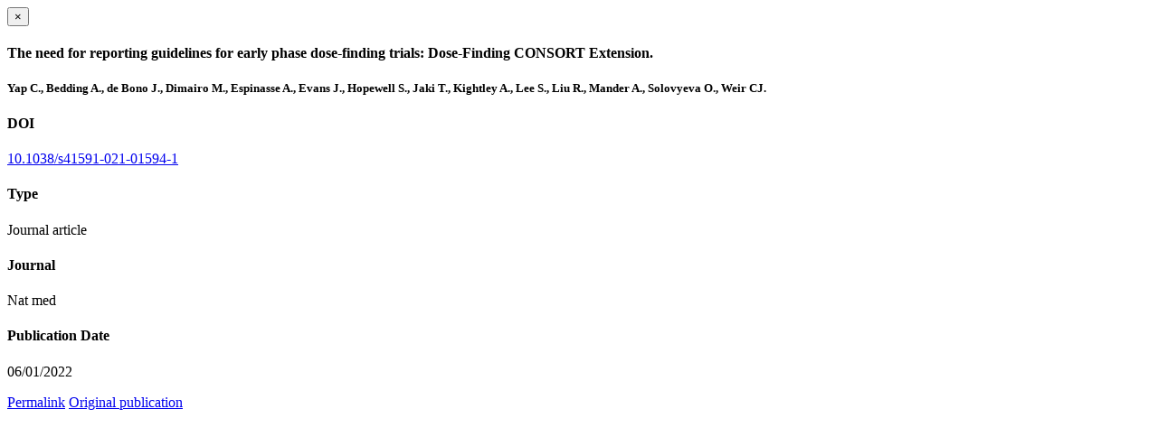

--- FILE ---
content_type: text/html; charset=utf-8
request_url: https://www.ndorms.ox.ac.uk/publications/1231249/modal
body_size: 944
content:
<!doctype html>
<html xmlns="http://www.w3.org/1999/xhtml" lang="en" xml:lang="en">

    <body><div id="publication-modal">

        <div class="modal-dialog">
            <div class="modal-content">

                <div class="modal-header">
                    <button type="button" class="close" data-dismiss="modal" aria-hidden="true">×</button>
                    <h4 class="modal-title">The need for reporting guidelines for early phase dose-finding trials: Dose-Finding CONSORT Extension.</h4>
                </div>

                <div class="modal-body">

                    <div class="row">
                        <div class="col-md-8">
                            <h5 style="margin-bottom:10px">Yap C., Bedding A., de Bono J., Dimairo M., Espinasse A., Evans J., Hopewell S., Jaki T., Kightley A., Lee S., Liu R., Mander A., Solovyeva O., Weir CJ.</h5>

                            
                                <div class="row">
                                    <div class="col-sm-12">
                                        <div class="altmetric-embed" data-badge-details="right" data-badge-popover="bottom" data-badge-type="donut" data-doi="10.1038/s41591-021-01594-1" data-hide-no-mentions="true" data-link-target="_blank"></div>
                                    </div>
                                    <script type="text/javascript">
                                        _altmetric_embed_init();
                                    </script>
                                </div>
                            

                            

                        </div>

                        <div class="modal-sidebar col-md-4">
                            
                                <h4>DOI</h4>
                                <p>
                                    <a href="http://doi.org/10.1038/s41591-021-01594-1" target="_blank" rel="noopener">10.1038/s41591-021-01594-1</a>
                                </p>
                            

                            
                                <h4>Type</h4>
                                <p>Journal article</p>
                            

                            
                                <h4>Journal</h4>
                                <p>Nat med</p>
                            

                            

                            

                            

                            
                                <h4>Publication Date</h4>
                                <p>06/01/2022</p>
                            

                            

                            

                            

                            
                            
                            

                            

                        </div>

                    </div>


                </div>

                <div class="modal-footer">
                    
                    <a href="https://www.ndorms.ox.ac.uk/@@redirect-to-uuid/082205204dfe44dda175154a0fe7d637" role="button" target="_blank" rel="noopener" title="Permalink" class="btn btn-default">Permalink</a>
                    <a role="button" title="Original publication" class="btn btn-default" target="_blank" rel="noopener" href="http://doi.org/10.1038/s41591-021-01594-1">Original publication</a>
                    
                    
                </div>

            </div>
        </div>

    </div>

</body></html>